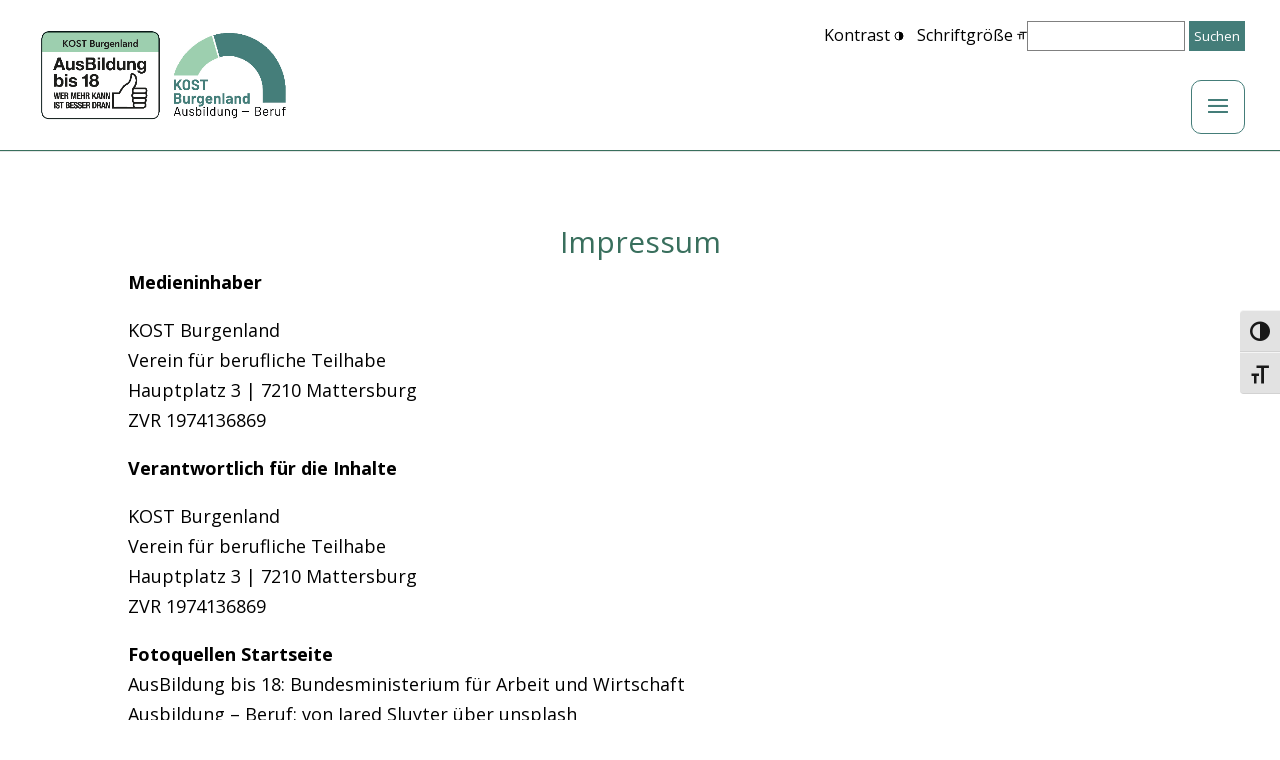

--- FILE ---
content_type: text/css
request_url: https://kost-burgenland.at/wp-content/plugins/my-extension2/includes/modules/WaymarkBlogSlider/blog-style.css?ver=6.9
body_size: 382
content:
.wm_picture_container {
    height: 400px;
    cursor: default;
}

.wm_picture_container img {
    height: 400px;
    object-fit: cover;
}

.wm_slider_button {
    cursor: pointer;
}

.wm_text_container {
    background: black;
    height: 200px;
    cursor: default;
    color: white;
}

.thumbnailgallery {
    width:90%;
    margin-left: 5%;
    height: 600px;
    overflow:hidden;
}
.showrooms a.logo {
    display:inline-block;
    float: left;
}
.showrooms img {
    display:block;
}

.arrowImage {
    width: 60px;
    height: auto;
}

.arrowImageRight {
    width: 60px;
    height: auto;
    transform: rotate(180deg);
}



.arrowleft, .arrowright {
    font-size:30px;
    cursor:pointer;
    display:inline-block;
    padding:20px;
    position: absolute;
    top: 50%;
    transform: translate(0%, -50%);
}

.arrowleft {
    left: 1%;
}

.arrowright {
    right: 1%;
}
.logo {
    width: 23%;
    margin: 1%;
}

@media only screen and (max-width: 1200px) {
    .logo {
        width: 48%;
    }
}

@media only screen and (max-width: 800px) {
    .logo {
        width: 90%;
        margin-left: 5% !important;
        margin-right: 5% !important;
    }
}


--- FILE ---
content_type: text/css
request_url: https://kost-burgenland.at/wp-content/themes/DiviChild/style.css?ver=1.0
body_size: 161
content:
/*
Theme Name:   DiviChild
Description:  Divi Child
Author:       waymark
Author URL:   Write here the author's blog or website url
Template:     Divi
Version:      1.0
Text Domain:  DiviChild
*/

/* Write here your own personal stylesheet */


--- FILE ---
content_type: image/svg+xml
request_url: https://kost-burgenland.at/wp-content/uploads/2019/10/icons-kost-accessibility_kontrast-1.svg
body_size: 398
content:
<?xml version="1.0" encoding="UTF-8"?> <svg xmlns="http://www.w3.org/2000/svg" id="Ebene_1" data-name="Ebene 1" viewBox="0 0 50 50"><defs><style>.cls-1{fill:none;}.cls-1,.cls-2{stroke:#000;stroke-miterlimit:10;stroke-width:5px;}</style></defs><title>icons-kost-accessibility</title><path class="cls-1" d="M25,45A20,20,0,0,1,25,5"></path><path class="cls-2" d="M25,5a20,20,0,0,1,0,40"></path></svg> 

--- FILE ---
content_type: image/svg+xml
request_url: https://kost-burgenland.at/wp-content/uploads/2019/10/icons-kost-accessibility_schrift-1.svg
body_size: 556
content:
<?xml version="1.0" encoding="UTF-8"?> <svg xmlns="http://www.w3.org/2000/svg" id="Ebene_1" data-name="Ebene 1" viewBox="0 0 50 50"><defs><style>.cls-1{stroke:#000;stroke-miterlimit:10;stroke-width:4px;}</style></defs><title>icons-kost-accessibility</title><rect class="cls-1" x="15.55" y="5.92" width="31.45" height="1.89"></rect><rect class="cls-1" x="30.33" y="8.04" width="1.89" height="31.45"></rect><rect class="cls-1" x="3" y="16.36" width="21.64" height="1.3"></rect><rect class="cls-1" x="13.17" y="17.82" width="1.3" height="21.64"></rect></svg> 

--- FILE ---
content_type: application/javascript
request_url: https://kost-burgenland.at/wp-content/plugins/my-extension2/includes/modules/WaymarkBlogSlider/wm-slider.js?ver=6.9
body_size: 366
content:
jQuery(document).ready(function($) {
    if(jQuery('.logo').length > 4) {
        jQuery('#prev').click(function($) {
            var percentage = "100%";
            if(window.innerWidth > 1200) {
                percentage = "23%";
            } else if(window.innerWidth > 800) {
                percentage = "48%";
            }
            var first = jQuery('.logo').first();
            var last = jQuery('.logo').last();
            first.animate({margin: "1% 1% 1% "+percentage}, 400, function() {
                first.css({margin: "1%"});
                last.prependTo('.showrooms');
                last.css({ opacity: 0});
                last.animate({ opacity: 1 });
            });
        });
        jQuery('#next').on('click', function () {
            var percentage = "-100%";
            if(window.innerWidth > 1200) {
                percentage = "-23%";
            } else if(window.innerWidth > 800) {
                percentage = "-48%";
            }
            var first = jQuery('.logo').first();
            var last = jQuery('.logo').last();
            first.animate({margin: "1% 1% 1% "+percentage}, 400, function() {
                first.css({margin: "1%"});
                first.appendTo('.showrooms');
                if(window.innerWidth > 1200) {
                    var current = jQuery('.logo').first().next().next().next();
                    current.css({opacity: 0});
                    current.animate({opacity: 1});
                } else if (window.innerWidth > 800) {
                    var current = jQuery('.logo').first().next();
                    current.css({opacity: 0});
                    current.animate({opacity: 1});
                } else {
                    var current = jQuery('.logo').first();
                    current.css({opacity: 0});
                    current.animate({opacity: 1});
                }
            });
        });
    } else {
        jQuery('#next').css({ display: "none"}),
        jQuery('#prev').css({ display: "none"})
    }
});
